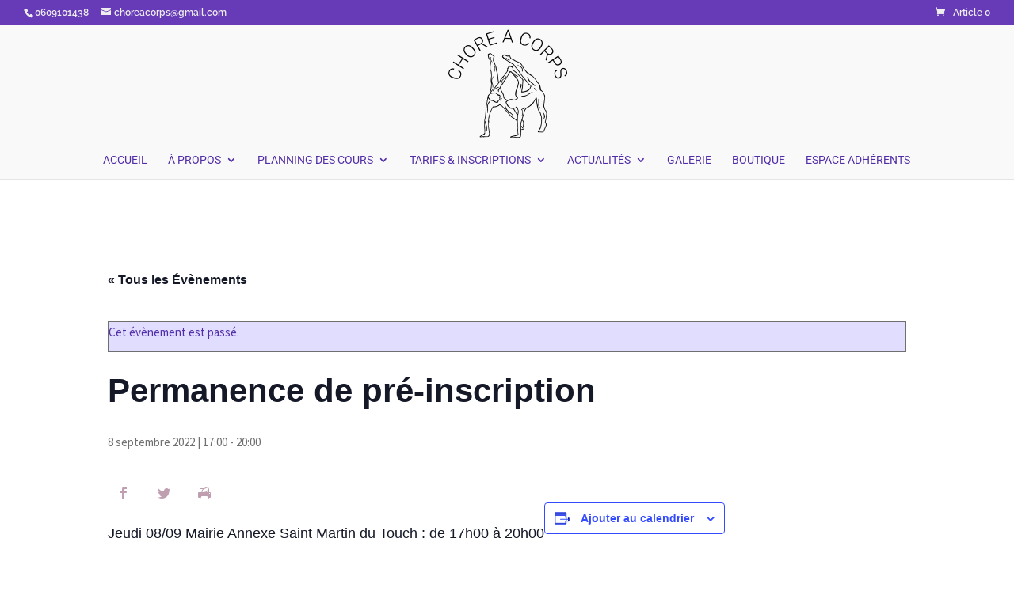

--- FILE ---
content_type: text/css; charset=utf-8
request_url: https://choreacorps.fr/wp-content/et-cache/20000/et-core-unified-cpt-deferred-20000.min.css?ver=1737416701
body_size: 625
content:
.et_pb_section_0.et_pb_section,.et_pb_section_1.et_pb_section{background-color:#f9f9f9!important}.et_pb_text_7.et_pb_text,.et_pb_text_6.et_pb_text,.et_pb_text_0.et_pb_text,.et_pb_text_2.et_pb_text,.et_pb_text_1.et_pb_text{color:#512da8!important}.et_pb_text_1,.et_pb_text_6,.et_pb_text_0,.et_pb_text_2,.et_pb_text_7{font-size:16px;margin-top:0px!important;margin-bottom:3%!important}.et_pb_sidebar_0.et_pb_widget_area p,.et_pb_sidebar_0.et_pb_widget_area,.et_pb_sidebar_0.et_pb_widget_area li,.et_pb_sidebar_0.et_pb_widget_area li:before,.et_pb_sidebar_0.et_pb_widget_area a{line-height:1em}.et_pb_sidebar_0.et_pb_widget_area{font-variant:small-caps;text-transform:capitalize}body #page-container .et_pb_section .et_pb_button_1,body #page-container .et_pb_section .et_pb_button_2{color:#706f6f!important;border-width:0px!important;font-size:14px}body #page-container .et_pb_section .et_pb_button_1:hover,body #page-container .et_pb_section .et_pb_button_2:hover{color:#673ab7!important;letter-spacing:0px!important}body #page-container .et_pb_section .et_pb_button_2,body #page-container .et_pb_section .et_pb_button_2:hover,body #page-container .et_pb_section .et_pb_button_1,body #page-container .et_pb_section .et_pb_button_1:hover{padding:0.3em 1em!important}body #page-container .et_pb_section .et_pb_button_2:before,body #page-container .et_pb_section .et_pb_button_2:after,body #page-container .et_pb_section .et_pb_button_1:before,body #page-container .et_pb_section .et_pb_button_1:after{display:none!important}.et_pb_button_2,.et_pb_button_1{transition:color 300ms ease 0ms;font-variant:small-caps}.et_pb_button_2,.et_pb_button_2:after,.et_pb_button_1,.et_pb_button_1:after{transition:all 300ms ease 0ms}ul.et_pb_social_media_follow_0 a.icon,ul.et_pb_social_media_follow_1 a.icon{border-radius:100% 100% 100% 100%}.et_pb_text_9.et_pb_text,.et_pb_text_10.et_pb_text,.et_pb_text_8.et_pb_text,.et_pb_text_5.et_pb_text,.et_pb_text_3.et_pb_text,.et_pb_text_4.et_pb_text{color:#706f6f!important}.et_pb_text_5,.et_pb_text_4,.et_pb_text_3,.et_pb_text_8,.et_pb_text_9,.et_pb_text_10{line-height:1em;line-height:1em;margin-top:0px!important;margin-bottom:3%!important;font-variant:small-caps;text-transform:capitalize}.et_pb_map_0 .gm-style>div>div>div>div>div>img{filter:saturate(0%);backface-visibility:hidden}html:not(.et_fb_edit_enabled) #et-fb-app .et_pb_map_0:hover .gm-style>div>div>div>div>div>img{filter:saturate(0%)}.et_pb_social_media_follow_network_1 a.icon,.et_pb_social_media_follow_network_0 a.icon{background-color:#3b5998!important}@media only screen and (min-width:981px){.et_pb_section_1{display:none!important}}@media only screen and (max-width:980px){.et_pb_section_0.et_pb_section,.et_pb_section_1.et_pb_section{padding-top:50px;padding-right:0px;padding-bottom:50px;padding-left:0px}}@media only screen and (min-width:768px) and (max-width:980px){.et_pb_section_1{display:none!important}}@media only screen and (max-width:767px){.et_pb_section_0.et_pb_section,.et_pb_section_1.et_pb_section{padding-top:50px;padding-right:0px;padding-bottom:50px;padding-left:0px}.et_pb_section_0{display:none!important}}